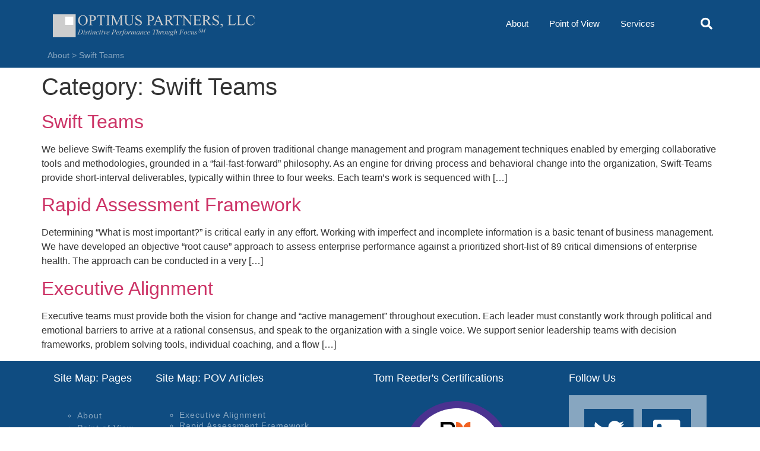

--- FILE ---
content_type: text/html; charset=UTF-8
request_url: http://optimuspartners.com/category/swift-teams/
body_size: 11492
content:
<!doctype html>
<html lang="en-US">
<head>
	<meta charset="UTF-8">
	<meta name="viewport" content="width=device-width, initial-scale=1">
	<link rel="profile" href="https://gmpg.org/xfn/11">
	<meta name='robots' content='index, follow, max-image-preview:large, max-snippet:-1, max-video-preview:-1' />

	<!-- This site is optimized with the Yoast SEO plugin v23.6 - https://yoast.com/wordpress/plugins/seo/ -->
	<title>Swift Teams Archives : Optimus Partners</title>
	<link rel="canonical" href="http://optimuspartners.com/category/swift-teams/" />
	<meta property="og:locale" content="en_US" />
	<meta property="og:type" content="article" />
	<meta property="og:title" content="Swift Teams Archives : Optimus Partners" />
	<meta property="og:url" content="http://optimuspartners.com/category/swift-teams/" />
	<meta property="og:site_name" content="Optimus Partners" />
	<meta name="twitter:card" content="summary_large_image" />
	<meta name="twitter:site" content="@thomasjreeder" />
	<script type="application/ld+json" class="yoast-schema-graph">{"@context":"https://schema.org","@graph":[{"@type":"CollectionPage","@id":"http://optimuspartners.com/category/swift-teams/","url":"http://optimuspartners.com/category/swift-teams/","name":"Swift Teams Archives : Optimus Partners","isPartOf":{"@id":"https://optimuspartners.com/#website"},"breadcrumb":{"@id":"http://optimuspartners.com/category/swift-teams/#breadcrumb"},"inLanguage":"en-US"},{"@type":"BreadcrumbList","@id":"http://optimuspartners.com/category/swift-teams/#breadcrumb","itemListElement":[{"@type":"ListItem","position":1,"name":"About","item":"https://optimuspartners.com/"},{"@type":"ListItem","position":2,"name":"Swift Teams"}]},{"@type":"WebSite","@id":"https://optimuspartners.com/#website","url":"https://optimuspartners.com/","name":"OptimusPartners.com","description":"Distinctive Performance Through Focus","publisher":{"@id":"https://optimuspartners.com/#organization"},"potentialAction":[{"@type":"SearchAction","target":{"@type":"EntryPoint","urlTemplate":"https://optimuspartners.com/?s={search_term_string}"},"query-input":{"@type":"PropertyValueSpecification","valueRequired":true,"valueName":"search_term_string"}}],"inLanguage":"en-US"},{"@type":"Organization","@id":"https://optimuspartners.com/#organization","name":"Optimus Partners, LLC","url":"https://optimuspartners.com/","logo":{"@type":"ImageObject","inLanguage":"en-US","@id":"https://optimuspartners.com/#/schema/logo/image/","url":"https://optimuspartners.com/wp-content/uploads/2019/12/OP-Logo-with-tag-line-40-20-pt.png","contentUrl":"https://optimuspartners.com/wp-content/uploads/2019/12/OP-Logo-with-tag-line-40-20-pt.png","width":1188,"height":194,"caption":"Optimus Partners, LLC"},"image":{"@id":"https://optimuspartners.com/#/schema/logo/image/"},"sameAs":["https://x.com/thomasjreeder","https://www.linkedin.com/in/tomreeder/"]}]}</script>
	<!-- / Yoast SEO plugin. -->


<link rel="alternate" type="application/rss+xml" title="Optimus Partners &raquo; Feed" href="http://optimuspartners.com/feed/" />
<link rel="alternate" type="application/rss+xml" title="Optimus Partners &raquo; Comments Feed" href="http://optimuspartners.com/comments/feed/" />
<link rel="alternate" type="application/rss+xml" title="Optimus Partners &raquo; Swift Teams Category Feed" href="http://optimuspartners.com/category/swift-teams/feed/" />
<script>
window._wpemojiSettings = {"baseUrl":"https:\/\/s.w.org\/images\/core\/emoji\/15.0.3\/72x72\/","ext":".png","svgUrl":"https:\/\/s.w.org\/images\/core\/emoji\/15.0.3\/svg\/","svgExt":".svg","source":{"concatemoji":"http:\/\/optimuspartners.com\/wp-includes\/js\/wp-emoji-release.min.js?ver=6.6.2"}};
/*! This file is auto-generated */
!function(i,n){var o,s,e;function c(e){try{var t={supportTests:e,timestamp:(new Date).valueOf()};sessionStorage.setItem(o,JSON.stringify(t))}catch(e){}}function p(e,t,n){e.clearRect(0,0,e.canvas.width,e.canvas.height),e.fillText(t,0,0);var t=new Uint32Array(e.getImageData(0,0,e.canvas.width,e.canvas.height).data),r=(e.clearRect(0,0,e.canvas.width,e.canvas.height),e.fillText(n,0,0),new Uint32Array(e.getImageData(0,0,e.canvas.width,e.canvas.height).data));return t.every(function(e,t){return e===r[t]})}function u(e,t,n){switch(t){case"flag":return n(e,"\ud83c\udff3\ufe0f\u200d\u26a7\ufe0f","\ud83c\udff3\ufe0f\u200b\u26a7\ufe0f")?!1:!n(e,"\ud83c\uddfa\ud83c\uddf3","\ud83c\uddfa\u200b\ud83c\uddf3")&&!n(e,"\ud83c\udff4\udb40\udc67\udb40\udc62\udb40\udc65\udb40\udc6e\udb40\udc67\udb40\udc7f","\ud83c\udff4\u200b\udb40\udc67\u200b\udb40\udc62\u200b\udb40\udc65\u200b\udb40\udc6e\u200b\udb40\udc67\u200b\udb40\udc7f");case"emoji":return!n(e,"\ud83d\udc26\u200d\u2b1b","\ud83d\udc26\u200b\u2b1b")}return!1}function f(e,t,n){var r="undefined"!=typeof WorkerGlobalScope&&self instanceof WorkerGlobalScope?new OffscreenCanvas(300,150):i.createElement("canvas"),a=r.getContext("2d",{willReadFrequently:!0}),o=(a.textBaseline="top",a.font="600 32px Arial",{});return e.forEach(function(e){o[e]=t(a,e,n)}),o}function t(e){var t=i.createElement("script");t.src=e,t.defer=!0,i.head.appendChild(t)}"undefined"!=typeof Promise&&(o="wpEmojiSettingsSupports",s=["flag","emoji"],n.supports={everything:!0,everythingExceptFlag:!0},e=new Promise(function(e){i.addEventListener("DOMContentLoaded",e,{once:!0})}),new Promise(function(t){var n=function(){try{var e=JSON.parse(sessionStorage.getItem(o));if("object"==typeof e&&"number"==typeof e.timestamp&&(new Date).valueOf()<e.timestamp+604800&&"object"==typeof e.supportTests)return e.supportTests}catch(e){}return null}();if(!n){if("undefined"!=typeof Worker&&"undefined"!=typeof OffscreenCanvas&&"undefined"!=typeof URL&&URL.createObjectURL&&"undefined"!=typeof Blob)try{var e="postMessage("+f.toString()+"("+[JSON.stringify(s),u.toString(),p.toString()].join(",")+"));",r=new Blob([e],{type:"text/javascript"}),a=new Worker(URL.createObjectURL(r),{name:"wpTestEmojiSupports"});return void(a.onmessage=function(e){c(n=e.data),a.terminate(),t(n)})}catch(e){}c(n=f(s,u,p))}t(n)}).then(function(e){for(var t in e)n.supports[t]=e[t],n.supports.everything=n.supports.everything&&n.supports[t],"flag"!==t&&(n.supports.everythingExceptFlag=n.supports.everythingExceptFlag&&n.supports[t]);n.supports.everythingExceptFlag=n.supports.everythingExceptFlag&&!n.supports.flag,n.DOMReady=!1,n.readyCallback=function(){n.DOMReady=!0}}).then(function(){return e}).then(function(){var e;n.supports.everything||(n.readyCallback(),(e=n.source||{}).concatemoji?t(e.concatemoji):e.wpemoji&&e.twemoji&&(t(e.twemoji),t(e.wpemoji)))}))}((window,document),window._wpemojiSettings);
</script>
<style id='wp-emoji-styles-inline-css'>

	img.wp-smiley, img.emoji {
		display: inline !important;
		border: none !important;
		box-shadow: none !important;
		height: 1em !important;
		width: 1em !important;
		margin: 0 0.07em !important;
		vertical-align: -0.1em !important;
		background: none !important;
		padding: 0 !important;
	}
</style>
<link rel='stylesheet' id='wp-block-library-css' href='http://optimuspartners.com/wp-includes/css/dist/block-library/style.min.css?ver=6.6.2' media='all' />
<style id='classic-theme-styles-inline-css'>
/*! This file is auto-generated */
.wp-block-button__link{color:#fff;background-color:#32373c;border-radius:9999px;box-shadow:none;text-decoration:none;padding:calc(.667em + 2px) calc(1.333em + 2px);font-size:1.125em}.wp-block-file__button{background:#32373c;color:#fff;text-decoration:none}
</style>
<style id='global-styles-inline-css'>
:root{--wp--preset--aspect-ratio--square: 1;--wp--preset--aspect-ratio--4-3: 4/3;--wp--preset--aspect-ratio--3-4: 3/4;--wp--preset--aspect-ratio--3-2: 3/2;--wp--preset--aspect-ratio--2-3: 2/3;--wp--preset--aspect-ratio--16-9: 16/9;--wp--preset--aspect-ratio--9-16: 9/16;--wp--preset--color--black: #000000;--wp--preset--color--cyan-bluish-gray: #abb8c3;--wp--preset--color--white: #ffffff;--wp--preset--color--pale-pink: #f78da7;--wp--preset--color--vivid-red: #cf2e2e;--wp--preset--color--luminous-vivid-orange: #ff6900;--wp--preset--color--luminous-vivid-amber: #fcb900;--wp--preset--color--light-green-cyan: #7bdcb5;--wp--preset--color--vivid-green-cyan: #00d084;--wp--preset--color--pale-cyan-blue: #8ed1fc;--wp--preset--color--vivid-cyan-blue: #0693e3;--wp--preset--color--vivid-purple: #9b51e0;--wp--preset--gradient--vivid-cyan-blue-to-vivid-purple: linear-gradient(135deg,rgba(6,147,227,1) 0%,rgb(155,81,224) 100%);--wp--preset--gradient--light-green-cyan-to-vivid-green-cyan: linear-gradient(135deg,rgb(122,220,180) 0%,rgb(0,208,130) 100%);--wp--preset--gradient--luminous-vivid-amber-to-luminous-vivid-orange: linear-gradient(135deg,rgba(252,185,0,1) 0%,rgba(255,105,0,1) 100%);--wp--preset--gradient--luminous-vivid-orange-to-vivid-red: linear-gradient(135deg,rgba(255,105,0,1) 0%,rgb(207,46,46) 100%);--wp--preset--gradient--very-light-gray-to-cyan-bluish-gray: linear-gradient(135deg,rgb(238,238,238) 0%,rgb(169,184,195) 100%);--wp--preset--gradient--cool-to-warm-spectrum: linear-gradient(135deg,rgb(74,234,220) 0%,rgb(151,120,209) 20%,rgb(207,42,186) 40%,rgb(238,44,130) 60%,rgb(251,105,98) 80%,rgb(254,248,76) 100%);--wp--preset--gradient--blush-light-purple: linear-gradient(135deg,rgb(255,206,236) 0%,rgb(152,150,240) 100%);--wp--preset--gradient--blush-bordeaux: linear-gradient(135deg,rgb(254,205,165) 0%,rgb(254,45,45) 50%,rgb(107,0,62) 100%);--wp--preset--gradient--luminous-dusk: linear-gradient(135deg,rgb(255,203,112) 0%,rgb(199,81,192) 50%,rgb(65,88,208) 100%);--wp--preset--gradient--pale-ocean: linear-gradient(135deg,rgb(255,245,203) 0%,rgb(182,227,212) 50%,rgb(51,167,181) 100%);--wp--preset--gradient--electric-grass: linear-gradient(135deg,rgb(202,248,128) 0%,rgb(113,206,126) 100%);--wp--preset--gradient--midnight: linear-gradient(135deg,rgb(2,3,129) 0%,rgb(40,116,252) 100%);--wp--preset--font-size--small: 13px;--wp--preset--font-size--medium: 20px;--wp--preset--font-size--large: 36px;--wp--preset--font-size--x-large: 42px;--wp--preset--spacing--20: 0.44rem;--wp--preset--spacing--30: 0.67rem;--wp--preset--spacing--40: 1rem;--wp--preset--spacing--50: 1.5rem;--wp--preset--spacing--60: 2.25rem;--wp--preset--spacing--70: 3.38rem;--wp--preset--spacing--80: 5.06rem;--wp--preset--shadow--natural: 6px 6px 9px rgba(0, 0, 0, 0.2);--wp--preset--shadow--deep: 12px 12px 50px rgba(0, 0, 0, 0.4);--wp--preset--shadow--sharp: 6px 6px 0px rgba(0, 0, 0, 0.2);--wp--preset--shadow--outlined: 6px 6px 0px -3px rgba(255, 255, 255, 1), 6px 6px rgba(0, 0, 0, 1);--wp--preset--shadow--crisp: 6px 6px 0px rgba(0, 0, 0, 1);}:where(.is-layout-flex){gap: 0.5em;}:where(.is-layout-grid){gap: 0.5em;}body .is-layout-flex{display: flex;}.is-layout-flex{flex-wrap: wrap;align-items: center;}.is-layout-flex > :is(*, div){margin: 0;}body .is-layout-grid{display: grid;}.is-layout-grid > :is(*, div){margin: 0;}:where(.wp-block-columns.is-layout-flex){gap: 2em;}:where(.wp-block-columns.is-layout-grid){gap: 2em;}:where(.wp-block-post-template.is-layout-flex){gap: 1.25em;}:where(.wp-block-post-template.is-layout-grid){gap: 1.25em;}.has-black-color{color: var(--wp--preset--color--black) !important;}.has-cyan-bluish-gray-color{color: var(--wp--preset--color--cyan-bluish-gray) !important;}.has-white-color{color: var(--wp--preset--color--white) !important;}.has-pale-pink-color{color: var(--wp--preset--color--pale-pink) !important;}.has-vivid-red-color{color: var(--wp--preset--color--vivid-red) !important;}.has-luminous-vivid-orange-color{color: var(--wp--preset--color--luminous-vivid-orange) !important;}.has-luminous-vivid-amber-color{color: var(--wp--preset--color--luminous-vivid-amber) !important;}.has-light-green-cyan-color{color: var(--wp--preset--color--light-green-cyan) !important;}.has-vivid-green-cyan-color{color: var(--wp--preset--color--vivid-green-cyan) !important;}.has-pale-cyan-blue-color{color: var(--wp--preset--color--pale-cyan-blue) !important;}.has-vivid-cyan-blue-color{color: var(--wp--preset--color--vivid-cyan-blue) !important;}.has-vivid-purple-color{color: var(--wp--preset--color--vivid-purple) !important;}.has-black-background-color{background-color: var(--wp--preset--color--black) !important;}.has-cyan-bluish-gray-background-color{background-color: var(--wp--preset--color--cyan-bluish-gray) !important;}.has-white-background-color{background-color: var(--wp--preset--color--white) !important;}.has-pale-pink-background-color{background-color: var(--wp--preset--color--pale-pink) !important;}.has-vivid-red-background-color{background-color: var(--wp--preset--color--vivid-red) !important;}.has-luminous-vivid-orange-background-color{background-color: var(--wp--preset--color--luminous-vivid-orange) !important;}.has-luminous-vivid-amber-background-color{background-color: var(--wp--preset--color--luminous-vivid-amber) !important;}.has-light-green-cyan-background-color{background-color: var(--wp--preset--color--light-green-cyan) !important;}.has-vivid-green-cyan-background-color{background-color: var(--wp--preset--color--vivid-green-cyan) !important;}.has-pale-cyan-blue-background-color{background-color: var(--wp--preset--color--pale-cyan-blue) !important;}.has-vivid-cyan-blue-background-color{background-color: var(--wp--preset--color--vivid-cyan-blue) !important;}.has-vivid-purple-background-color{background-color: var(--wp--preset--color--vivid-purple) !important;}.has-black-border-color{border-color: var(--wp--preset--color--black) !important;}.has-cyan-bluish-gray-border-color{border-color: var(--wp--preset--color--cyan-bluish-gray) !important;}.has-white-border-color{border-color: var(--wp--preset--color--white) !important;}.has-pale-pink-border-color{border-color: var(--wp--preset--color--pale-pink) !important;}.has-vivid-red-border-color{border-color: var(--wp--preset--color--vivid-red) !important;}.has-luminous-vivid-orange-border-color{border-color: var(--wp--preset--color--luminous-vivid-orange) !important;}.has-luminous-vivid-amber-border-color{border-color: var(--wp--preset--color--luminous-vivid-amber) !important;}.has-light-green-cyan-border-color{border-color: var(--wp--preset--color--light-green-cyan) !important;}.has-vivid-green-cyan-border-color{border-color: var(--wp--preset--color--vivid-green-cyan) !important;}.has-pale-cyan-blue-border-color{border-color: var(--wp--preset--color--pale-cyan-blue) !important;}.has-vivid-cyan-blue-border-color{border-color: var(--wp--preset--color--vivid-cyan-blue) !important;}.has-vivid-purple-border-color{border-color: var(--wp--preset--color--vivid-purple) !important;}.has-vivid-cyan-blue-to-vivid-purple-gradient-background{background: var(--wp--preset--gradient--vivid-cyan-blue-to-vivid-purple) !important;}.has-light-green-cyan-to-vivid-green-cyan-gradient-background{background: var(--wp--preset--gradient--light-green-cyan-to-vivid-green-cyan) !important;}.has-luminous-vivid-amber-to-luminous-vivid-orange-gradient-background{background: var(--wp--preset--gradient--luminous-vivid-amber-to-luminous-vivid-orange) !important;}.has-luminous-vivid-orange-to-vivid-red-gradient-background{background: var(--wp--preset--gradient--luminous-vivid-orange-to-vivid-red) !important;}.has-very-light-gray-to-cyan-bluish-gray-gradient-background{background: var(--wp--preset--gradient--very-light-gray-to-cyan-bluish-gray) !important;}.has-cool-to-warm-spectrum-gradient-background{background: var(--wp--preset--gradient--cool-to-warm-spectrum) !important;}.has-blush-light-purple-gradient-background{background: var(--wp--preset--gradient--blush-light-purple) !important;}.has-blush-bordeaux-gradient-background{background: var(--wp--preset--gradient--blush-bordeaux) !important;}.has-luminous-dusk-gradient-background{background: var(--wp--preset--gradient--luminous-dusk) !important;}.has-pale-ocean-gradient-background{background: var(--wp--preset--gradient--pale-ocean) !important;}.has-electric-grass-gradient-background{background: var(--wp--preset--gradient--electric-grass) !important;}.has-midnight-gradient-background{background: var(--wp--preset--gradient--midnight) !important;}.has-small-font-size{font-size: var(--wp--preset--font-size--small) !important;}.has-medium-font-size{font-size: var(--wp--preset--font-size--medium) !important;}.has-large-font-size{font-size: var(--wp--preset--font-size--large) !important;}.has-x-large-font-size{font-size: var(--wp--preset--font-size--x-large) !important;}
:where(.wp-block-post-template.is-layout-flex){gap: 1.25em;}:where(.wp-block-post-template.is-layout-grid){gap: 1.25em;}
:where(.wp-block-columns.is-layout-flex){gap: 2em;}:where(.wp-block-columns.is-layout-grid){gap: 2em;}
:root :where(.wp-block-pullquote){font-size: 1.5em;line-height: 1.6;}
</style>
<link rel='stylesheet' id='hello-elementor-css' href='http://optimuspartners.com/wp-content/themes/hello-elementor/style.min.css?ver=2.8.1' media='all' />
<link rel='stylesheet' id='hello-elementor-theme-style-css' href='http://optimuspartners.com/wp-content/themes/hello-elementor/theme.min.css?ver=2.8.1' media='all' />
<link rel='stylesheet' id='elementor-frontend-css' href='http://optimuspartners.com/wp-content/plugins/elementor/assets/css/frontend.min.css?ver=3.24.6' media='all' />
<link rel='stylesheet' id='widget-image-css' href='http://optimuspartners.com/wp-content/plugins/elementor/assets/css/widget-image.min.css?ver=3.24.6' media='all' />
<link rel='stylesheet' id='widget-nav-menu-css' href='http://optimuspartners.com/wp-content/plugins/elementor-pro/assets/css/widget-nav-menu.min.css?ver=3.24.4' media='all' />
<link rel='stylesheet' id='widget-theme-elements-css' href='http://optimuspartners.com/wp-content/plugins/elementor-pro/assets/css/widget-theme-elements.min.css?ver=3.24.4' media='all' />
<link rel='stylesheet' id='elementor-icons-shared-0-css' href='http://optimuspartners.com/wp-content/plugins/elementor/assets/lib/font-awesome/css/fontawesome.min.css?ver=5.15.3' media='all' />
<link rel='stylesheet' id='elementor-icons-fa-solid-css' href='http://optimuspartners.com/wp-content/plugins/elementor/assets/lib/font-awesome/css/solid.min.css?ver=5.15.3' media='all' />
<link rel='stylesheet' id='widget-heading-css' href='http://optimuspartners.com/wp-content/plugins/elementor/assets/css/widget-heading.min.css?ver=3.24.6' media='all' />
<link rel='stylesheet' id='widget-social-icons-css' href='http://optimuspartners.com/wp-content/plugins/elementor/assets/css/widget-social-icons.min.css?ver=3.24.6' media='all' />
<link rel='stylesheet' id='e-apple-webkit-css' href='http://optimuspartners.com/wp-content/plugins/elementor/assets/css/conditionals/apple-webkit.min.css?ver=3.24.6' media='all' />
<link rel='stylesheet' id='widget-text-editor-css' href='http://optimuspartners.com/wp-content/plugins/elementor/assets/css/widget-text-editor.min.css?ver=3.24.6' media='all' />
<link rel='stylesheet' id='elementor-icons-css' href='http://optimuspartners.com/wp-content/plugins/elementor/assets/lib/eicons/css/elementor-icons.min.css?ver=5.31.0' media='all' />
<link rel='stylesheet' id='swiper-css' href='http://optimuspartners.com/wp-content/plugins/elementor/assets/lib/swiper/v8/css/swiper.min.css?ver=8.4.5' media='all' />
<link rel='stylesheet' id='e-swiper-css' href='http://optimuspartners.com/wp-content/plugins/elementor/assets/css/conditionals/e-swiper.min.css?ver=3.24.6' media='all' />
<link rel='stylesheet' id='elementor-post-634-css' href='http://optimuspartners.com/wp-content/uploads/elementor/css/post-634.css?ver=1728575894' media='all' />
<link rel='stylesheet' id='elementor-pro-css' href='http://optimuspartners.com/wp-content/plugins/elementor-pro/assets/css/frontend.min.css?ver=3.24.4' media='all' />
<link rel='stylesheet' id='elementor-global-css' href='http://optimuspartners.com/wp-content/uploads/elementor/css/global.css?ver=1728575895' media='all' />
<link rel='stylesheet' id='elementor-post-445-css' href='http://optimuspartners.com/wp-content/uploads/elementor/css/post-445.css?ver=1728575895' media='all' />
<link rel='stylesheet' id='elementor-post-472-css' href='http://optimuspartners.com/wp-content/uploads/elementor/css/post-472.css?ver=1728575895' media='all' />
<link rel='stylesheet' id='elementor-icons-fa-brands-css' href='http://optimuspartners.com/wp-content/plugins/elementor/assets/lib/font-awesome/css/brands.min.css?ver=5.15.3' media='all' />
<script src="http://optimuspartners.com/wp-includes/js/jquery/jquery.min.js?ver=3.7.1" id="jquery-core-js"></script>
<script src="http://optimuspartners.com/wp-includes/js/jquery/jquery-migrate.min.js?ver=3.4.1" id="jquery-migrate-js"></script>
<link rel="https://api.w.org/" href="http://optimuspartners.com/wp-json/" /><link rel="alternate" title="JSON" type="application/json" href="http://optimuspartners.com/wp-json/wp/v2/categories/8" /><link rel="EditURI" type="application/rsd+xml" title="RSD" href="http://optimuspartners.com/xmlrpc.php?rsd" />
<meta name="generator" content="WordPress 6.6.2" />
<meta name="generator" content="Elementor 3.24.6; features: additional_custom_breakpoints; settings: css_print_method-external, google_font-enabled, font_display-auto">
			<style>
				.e-con.e-parent:nth-of-type(n+4):not(.e-lazyloaded):not(.e-no-lazyload),
				.e-con.e-parent:nth-of-type(n+4):not(.e-lazyloaded):not(.e-no-lazyload) * {
					background-image: none !important;
				}
				@media screen and (max-height: 1024px) {
					.e-con.e-parent:nth-of-type(n+3):not(.e-lazyloaded):not(.e-no-lazyload),
					.e-con.e-parent:nth-of-type(n+3):not(.e-lazyloaded):not(.e-no-lazyload) * {
						background-image: none !important;
					}
				}
				@media screen and (max-height: 640px) {
					.e-con.e-parent:nth-of-type(n+2):not(.e-lazyloaded):not(.e-no-lazyload),
					.e-con.e-parent:nth-of-type(n+2):not(.e-lazyloaded):not(.e-no-lazyload) * {
						background-image: none !important;
					}
				}
			</style>
			</head>
<body class="archive category category-swift-teams category-8 wp-custom-logo elementor-default elementor-kit-634">


<a class="skip-link screen-reader-text" href="#content">Skip to content</a>

		<div data-elementor-type="header" data-elementor-id="445" class="elementor elementor-445 elementor-location-header" data-elementor-post-type="elementor_library">
					<header class="elementor-section elementor-top-section elementor-element elementor-element-3254ecd7 elementor-section-content-middle elementor-section-height-min-height elementor-section-stretched elementor-section-boxed elementor-section-height-default elementor-section-items-middle" data-id="3254ecd7" data-element_type="section" data-settings="{&quot;background_background&quot;:&quot;classic&quot;,&quot;sticky&quot;:&quot;top&quot;,&quot;stretch_section&quot;:&quot;section-stretched&quot;,&quot;sticky_on&quot;:[&quot;desktop&quot;,&quot;tablet&quot;,&quot;mobile&quot;],&quot;sticky_offset&quot;:0,&quot;sticky_effects_offset&quot;:0}">
							<div class="elementor-background-overlay"></div>
							<div class="elementor-container elementor-column-gap-no">
					<div class="elementor-column elementor-col-25 elementor-top-column elementor-element elementor-element-4086d2f4" data-id="4086d2f4" data-element_type="column">
			<div class="elementor-widget-wrap elementor-element-populated">
						<div class="elementor-element elementor-element-96284d3 elementor-widget elementor-widget-theme-site-logo elementor-widget-image" data-id="96284d3" data-element_type="widget" data-widget_type="theme-site-logo.default">
				<div class="elementor-widget-container">
									<a href="http://optimuspartners.com">
			<img fetchpriority="high" width="1180" height="192" src="http://optimuspartners.com/wp-content/uploads/2020/01/OP-Logo-with-tag-line-40-20-pt-lt-gray-1180x192-1.png" class="attachment-full size-full wp-image-457" alt="" srcset="http://optimuspartners.com/wp-content/uploads/2020/01/OP-Logo-with-tag-line-40-20-pt-lt-gray-1180x192-1.png 1180w, http://optimuspartners.com/wp-content/uploads/2020/01/OP-Logo-with-tag-line-40-20-pt-lt-gray-1180x192-1-300x49.png 300w, http://optimuspartners.com/wp-content/uploads/2020/01/OP-Logo-with-tag-line-40-20-pt-lt-gray-1180x192-1-1024x167.png 1024w, http://optimuspartners.com/wp-content/uploads/2020/01/OP-Logo-with-tag-line-40-20-pt-lt-gray-1180x192-1-768x125.png 768w" sizes="(max-width: 1180px) 100vw, 1180px" />				</a>
									</div>
				</div>
					</div>
		</div>
				<header class="elementor-column elementor-col-50 elementor-top-column elementor-element elementor-element-70e52a60" data-id="70e52a60" data-element_type="column">
			<div class="elementor-widget-wrap elementor-element-populated">
						<div class="elementor-element elementor-element-4bfe7a2b elementor-nav-menu__align-end elementor-nav-menu--stretch elementor-nav-menu--dropdown-tablet elementor-nav-menu__text-align-aside elementor-nav-menu--toggle elementor-nav-menu--burger elementor-widget elementor-widget-nav-menu" data-id="4bfe7a2b" data-element_type="widget" data-settings="{&quot;full_width&quot;:&quot;stretch&quot;,&quot;layout&quot;:&quot;horizontal&quot;,&quot;submenu_icon&quot;:{&quot;value&quot;:&quot;&lt;i class=\&quot;fas fa-caret-down\&quot;&gt;&lt;\/i&gt;&quot;,&quot;library&quot;:&quot;fa-solid&quot;},&quot;toggle&quot;:&quot;burger&quot;}" data-widget_type="nav-menu.default">
				<div class="elementor-widget-container">
						<nav aria-label="Menu" class="elementor-nav-menu--main elementor-nav-menu__container elementor-nav-menu--layout-horizontal e--pointer-underline e--animation-fade">
				<ul id="menu-1-4bfe7a2b" class="elementor-nav-menu"><li class="menu-item menu-item-type-post_type menu-item-object-page menu-item-home menu-item-544"><a href="http://optimuspartners.com/" class="elementor-item">About</a></li>
<li class="menu-item menu-item-type-post_type menu-item-object-page menu-item-543"><a href="http://optimuspartners.com/point-of-view/" class="elementor-item">Point of View</a></li>
<li class="menu-item menu-item-type-post_type menu-item-object-page menu-item-542"><a href="http://optimuspartners.com/services/" class="elementor-item">Services</a></li>
</ul>			</nav>
					<div class="elementor-menu-toggle" role="button" tabindex="0" aria-label="Menu Toggle" aria-expanded="false">
			<i aria-hidden="true" role="presentation" class="elementor-menu-toggle__icon--open eicon-menu-bar"></i><i aria-hidden="true" role="presentation" class="elementor-menu-toggle__icon--close eicon-close"></i>			<span class="elementor-screen-only">Menu</span>
		</div>
					<nav class="elementor-nav-menu--dropdown elementor-nav-menu__container" aria-hidden="true">
				<ul id="menu-2-4bfe7a2b" class="elementor-nav-menu"><li class="menu-item menu-item-type-post_type menu-item-object-page menu-item-home menu-item-544"><a href="http://optimuspartners.com/" class="elementor-item" tabindex="-1">About</a></li>
<li class="menu-item menu-item-type-post_type menu-item-object-page menu-item-543"><a href="http://optimuspartners.com/point-of-view/" class="elementor-item" tabindex="-1">Point of View</a></li>
<li class="menu-item menu-item-type-post_type menu-item-object-page menu-item-542"><a href="http://optimuspartners.com/services/" class="elementor-item" tabindex="-1">Services</a></li>
</ul>			</nav>
				</div>
				</div>
					</div>
		</header>
				<div class="elementor-column elementor-col-25 elementor-top-column elementor-element elementor-element-1d1a21f9" data-id="1d1a21f9" data-element_type="column">
			<div class="elementor-widget-wrap elementor-element-populated">
						<div class="elementor-element elementor-element-bc3fe0c elementor-search-form--skin-full_screen elementor-widget elementor-widget-search-form" data-id="bc3fe0c" data-element_type="widget" data-settings="{&quot;skin&quot;:&quot;full_screen&quot;}" data-widget_type="search-form.default">
				<div class="elementor-widget-container">
					<search role="search">
			<form class="elementor-search-form" action="http://optimuspartners.com" method="get">
												<div class="elementor-search-form__toggle" tabindex="0" role="button">
					<i aria-hidden="true" class="fas fa-search"></i>					<span class="elementor-screen-only">Search</span>
				</div>
								<div class="elementor-search-form__container">
					<label class="elementor-screen-only" for="elementor-search-form-bc3fe0c">Search</label>

					
					<input id="elementor-search-form-bc3fe0c" placeholder="Search..." class="elementor-search-form__input" type="search" name="s" value="">
					
					
										<div class="dialog-lightbox-close-button dialog-close-button" role="button" tabindex="0">
						<i aria-hidden="true" class="eicon-close"></i>						<span class="elementor-screen-only">Close this search box.</span>
					</div>
									</div>
			</form>
		</search>
				</div>
				</div>
					</div>
		</div>
					</div>
		</header>
				<section class="elementor-section elementor-top-section elementor-element elementor-element-7a604d8 elementor-section-boxed elementor-section-height-default elementor-section-height-default" data-id="7a604d8" data-element_type="section" data-settings="{&quot;background_background&quot;:&quot;classic&quot;,&quot;sticky&quot;:&quot;bottom&quot;,&quot;sticky_on&quot;:[&quot;desktop&quot;,&quot;tablet&quot;,&quot;mobile&quot;],&quot;sticky_offset&quot;:0,&quot;sticky_effects_offset&quot;:0}">
						<div class="elementor-container elementor-column-gap-default">
					<header class="elementor-column elementor-col-100 elementor-top-column elementor-element elementor-element-900699d" data-id="900699d" data-element_type="column" data-settings="{&quot;background_background&quot;:&quot;classic&quot;}">
			<div class="elementor-widget-wrap elementor-element-populated">
						<div class="elementor-element elementor-element-dc877dc elementor-widget elementor-widget-breadcrumbs" data-id="dc877dc" data-element_type="widget" data-widget_type="breadcrumbs.default">
				<div class="elementor-widget-container">
			<p id="breadcrumbs"><span><span><a href="https://optimuspartners.com/">About</a></span> &gt; <span class="breadcrumb_last" aria-current="page">Swift Teams</span></span></p>		</div>
				</div>
					</div>
		</header>
					</div>
		</section>
				</div>
		<main id="content" class="site-main">

			<header class="page-header">
			<h1 class="entry-title">Category: <span>Swift Teams</span></h1>		</header>
	
	<div class="page-content">
					<article class="post">
				<h2 class="entry-title"><a href="http://optimuspartners.com/swift-teams/">Swift Teams</a></h2><p>We believe Swift-Teams exemplify the fusion of proven traditional change management and program management techniques enabled by emerging collaborative tools and methodologies, grounded in a “fail-fast-forward” philosophy. As an engine for driving process and behavioral change into the organization, Swift-Teams provide short-interval deliverables, typically within three to four weeks. Each team’s work is sequenced with [&hellip;]</p>
			</article>
					<article class="post">
				<h2 class="entry-title"><a href="http://optimuspartners.com/first-post/">Rapid Assessment Framework</a></h2><p>Determining “What is most important?” is critical early in any effort. Working with imperfect and incomplete information is a basic tenant of business management.  We have developed an objective “root cause” approach to assess enterprise performance against a prioritized short-list of 89 critical dimensions of enterprise health. The approach can be conducted in a very [&hellip;]</p>
			</article>
					<article class="post">
				<h2 class="entry-title"><a href="http://optimuspartners.com/executive-alignment/">Executive Alignment</a></h2><p>Executive teams must provide both the vision for change and “active management” throughout execution. Each leader must constantly work through political and emotional barriers to arrive at a rational consensus, and speak to the organization with a single voice. We support senior leadership teams with decision frameworks, problem solving tools, individual coaching, and a flow [&hellip;]</p>
			</article>
			</div>

	
	
</main>
		<div data-elementor-type="footer" data-elementor-id="472" class="elementor elementor-472 elementor-location-footer" data-elementor-post-type="elementor_library">
					<section class="elementor-section elementor-top-section elementor-element elementor-element-a340a2a elementor-section-boxed elementor-section-height-default elementor-section-height-default" data-id="a340a2a" data-element_type="section">
						<div class="elementor-container elementor-column-gap-default">
					<div class="elementor-column elementor-col-25 elementor-top-column elementor-element elementor-element-98ac11f" data-id="98ac11f" data-element_type="column">
			<div class="elementor-widget-wrap">
							</div>
		</div>
				<div class="elementor-column elementor-col-25 elementor-top-column elementor-element elementor-element-43944af" data-id="43944af" data-element_type="column">
			<div class="elementor-widget-wrap">
							</div>
		</div>
				<div class="elementor-column elementor-col-25 elementor-top-column elementor-element elementor-element-d784d81" data-id="d784d81" data-element_type="column">
			<div class="elementor-widget-wrap">
							</div>
		</div>
				<div class="elementor-column elementor-col-25 elementor-top-column elementor-element elementor-element-8bebfc3" data-id="8bebfc3" data-element_type="column">
			<div class="elementor-widget-wrap">
							</div>
		</div>
					</div>
		</section>
				<footer class="elementor-section elementor-top-section elementor-element elementor-element-85eceaf elementor-section-boxed elementor-section-height-default elementor-section-height-default" data-id="85eceaf" data-element_type="section" data-settings="{&quot;background_background&quot;:&quot;classic&quot;}">
							<div class="elementor-background-overlay"></div>
							<div class="elementor-container elementor-column-gap-default">
					<div class="elementor-column elementor-col-100 elementor-top-column elementor-element elementor-element-40149731" data-id="40149731" data-element_type="column">
			<div class="elementor-widget-wrap elementor-element-populated">
						<section class="elementor-section elementor-inner-section elementor-element elementor-element-36f01664 elementor-section-boxed elementor-section-height-default elementor-section-height-default" data-id="36f01664" data-element_type="section">
						<div class="elementor-container elementor-column-gap-default">
					<div class="elementor-column elementor-col-25 elementor-inner-column elementor-element elementor-element-2d34d1bc elementor-hidden-phone" data-id="2d34d1bc" data-element_type="column">
			<div class="elementor-widget-wrap elementor-element-populated">
						<div class="elementor-element elementor-element-1b3d9acf elementor-widget elementor-widget-heading" data-id="1b3d9acf" data-element_type="widget" data-widget_type="heading.default">
				<div class="elementor-widget-container">
			<h4 class="elementor-heading-title elementor-size-default">Site Map: Pages</h4>		</div>
				</div>
				<div class="elementor-element elementor-element-3b530fa elementor-widget elementor-widget-sitemap" data-id="3b530fa" data-element_type="widget" data-widget_type="sitemap.default">
				<div class="elementor-widget-container">
			<div class="elementor-sitemap-wrap"><div class="elementor-sitemap-section"><h4 class="elementor-sitemap-title elementor-sitemap-page-title">Pages</h4><ul class="elementor-sitemap-list elementor-sitemap-page-list"><li class="elementor-sitemap-item elementor-sitemap-item-page page_item page-item-316"><a href="http://optimuspartners.com/">About</a></li><li class="elementor-sitemap-item elementor-sitemap-item-page page_item page-item-441"><a href="http://optimuspartners.com/point-of-view/">Point of View</a></li><li class="elementor-sitemap-item elementor-sitemap-item-page page_item page-item-400"><a href="http://optimuspartners.com/services/">Services</a></li></ul></div></div>		</div>
				</div>
					</div>
		</div>
				<div class="elementor-column elementor-col-25 elementor-inner-column elementor-element elementor-element-48acb5f0 elementor-hidden-phone" data-id="48acb5f0" data-element_type="column">
			<div class="elementor-widget-wrap elementor-element-populated">
						<div class="elementor-element elementor-element-564fc661 elementor-widget elementor-widget-heading" data-id="564fc661" data-element_type="widget" data-widget_type="heading.default">
				<div class="elementor-widget-container">
			<h4 class="elementor-heading-title elementor-size-default">Site Map: POV Articles</h4>		</div>
				</div>
				<div class="elementor-element elementor-element-2a5dbc4 elementor-widget elementor-widget-sitemap" data-id="2a5dbc4" data-element_type="widget" data-widget_type="sitemap.default">
				<div class="elementor-widget-container">
			<div class="elementor-sitemap-wrap"><div class="elementor-sitemap-section"><h4 class="elementor-sitemap-title elementor-sitemap-post-title">Posts</h4><ul class="elementor-sitemap-list elementor-sitemap-post-list"><li class="elementor-sitemap-item elementor-sitemap-item-post page_item page-item-94"><a href="http://optimuspartners.com/executive-alignment/">Executive Alignment</a></li><li class="elementor-sitemap-item elementor-sitemap-item-post page_item page-item-34"><a href="http://optimuspartners.com/first-post/">Rapid Assessment Framework</a></li><li class="elementor-sitemap-item elementor-sitemap-item-post page_item page-item-99"><a href="http://optimuspartners.com/change-management/">Change Management</a></li><li class="elementor-sitemap-item elementor-sitemap-item-post page_item page-item-152"><a href="http://optimuspartners.com/creating-better-business-outcomes-through-collaboration/">Creating better business outcomes through collaboration</a></li><li class="elementor-sitemap-item elementor-sitemap-item-post page_item page-item-153"><a href="http://optimuspartners.com/defining-program-management/">Defining Program Management</a></li><li class="elementor-sitemap-item elementor-sitemap-item-post page_item page-item-155"><a href="http://optimuspartners.com/defining-project-management/">Defining Project Management</a></li><li class="elementor-sitemap-item elementor-sitemap-item-post page_item page-item-151"><a href="http://optimuspartners.com/enterprise-view-collaboration-the-directed-community/">Enterprise View: Collaboration &#038; The Directed Community</a></li><li class="elementor-sitemap-item elementor-sitemap-item-post page_item page-item-150"><a href="http://optimuspartners.com/form-instructions-and-an-example/">Form, Instructions and an Example</a></li><li class="elementor-sitemap-item elementor-sitemap-item-post page_item page-item-171"><a href="http://optimuspartners.com/general-management-framework/">General Management Framework</a></li><li class="elementor-sitemap-item elementor-sitemap-item-post page_item page-item-148"><a href="http://optimuspartners.com/process-management-101/">Process Management 101</a></li><li class="elementor-sitemap-item elementor-sitemap-item-post page_item page-item-147"><a href="http://optimuspartners.com/responsibility-mapping/">Responsibility Mapping</a></li><li class="elementor-sitemap-item elementor-sitemap-item-post page_item page-item-104"><a href="http://optimuspartners.com/risk-management/">Risk Management</a></li><li class="elementor-sitemap-item elementor-sitemap-item-post page_item page-item-149"><a href="http://optimuspartners.com/stakeholder-analysis-a-swiss-army-knife-for-managers/">Stakeholder Analysis- A Swiss Army Knife for Managers</a></li><li class="elementor-sitemap-item elementor-sitemap-item-post page_item page-item-88"><a href="http://optimuspartners.com/swift-teams/">Swift Teams</a></li><li class="elementor-sitemap-item elementor-sitemap-item-post page_item page-item-167"><a href="http://optimuspartners.com/the-change-formula/">The Change Formula</a></li><li class="elementor-sitemap-item elementor-sitemap-item-post page_item page-item-154"><a href="http://optimuspartners.com/the-project-process/">The Project Process</a></li></ul></div></div>		</div>
				</div>
					</div>
		</div>
				<div class="elementor-column elementor-col-25 elementor-inner-column elementor-element elementor-element-adf1b39 elementor-hidden-phone" data-id="adf1b39" data-element_type="column">
			<div class="elementor-widget-wrap elementor-element-populated">
						<div class="elementor-element elementor-element-49a317c elementor-widget elementor-widget-heading" data-id="49a317c" data-element_type="widget" data-widget_type="heading.default">
				<div class="elementor-widget-container">
			<h4 class="elementor-heading-title elementor-size-default">Tom Reeder's Certifications</h4>		</div>
				</div>
				<div class="elementor-element elementor-element-cddc227 elementor-widget elementor-widget-image" data-id="cddc227" data-element_type="widget" data-widget_type="image.default">
				<div class="elementor-widget-container">
														<a href="https://www.youracclaim.com/users/tom.reeder/badges">
							<img width="300" height="300" src="http://optimuspartners.com/wp-content/uploads/2020/01/pmp-600px-300x300.png" class="attachment-medium size-medium wp-image-635" alt="" srcset="http://optimuspartners.com/wp-content/uploads/2020/01/pmp-600px-300x300.png 300w, http://optimuspartners.com/wp-content/uploads/2020/01/pmp-600px-150x150.png 150w, http://optimuspartners.com/wp-content/uploads/2020/01/pmp-600px.png 600w" sizes="(max-width: 300px) 100vw, 300px" />								</a>
													</div>
				</div>
				<div class="elementor-element elementor-element-a9d8520 elementor-widget elementor-widget-image" data-id="a9d8520" data-element_type="widget" data-widget_type="image.default">
				<div class="elementor-widget-container">
														<a href="https://www.youracclaim.com/users/tom.reeder/badges">
							<img width="150" height="150" src="http://optimuspartners.com/wp-content/uploads/2020/01/PROSCI-Certified-Change_Practitioner_Badge-150x150.png" class="attachment-thumbnail size-thumbnail wp-image-646" alt="" srcset="http://optimuspartners.com/wp-content/uploads/2020/01/PROSCI-Certified-Change_Practitioner_Badge-150x150.png 150w, http://optimuspartners.com/wp-content/uploads/2020/01/PROSCI-Certified-Change_Practitioner_Badge-300x300.png 300w, http://optimuspartners.com/wp-content/uploads/2020/01/PROSCI-Certified-Change_Practitioner_Badge.png 600w" sizes="(max-width: 150px) 100vw, 150px" />								</a>
													</div>
				</div>
				<div class="elementor-element elementor-element-91b13e2 elementor-widget elementor-widget-image" data-id="91b13e2" data-element_type="widget" data-widget_type="image.default">
				<div class="elementor-widget-container">
														<a href="https://www.youracclaim.com/users/tom.reeder/badges">
							<img width="150" height="150" src="http://optimuspartners.com/wp-content/uploads/2020/01/cert_mark_SA_badge_large_300px-150x150.png" class="attachment-thumbnail size-thumbnail wp-image-637" alt="" srcset="http://optimuspartners.com/wp-content/uploads/2020/01/cert_mark_SA_badge_large_300px-150x150.png 150w, http://optimuspartners.com/wp-content/uploads/2020/01/cert_mark_SA_badge_large_300px-300x300.png 300w, http://optimuspartners.com/wp-content/uploads/2020/01/cert_mark_SA_badge_large_300px-1024x1024.png 1024w, http://optimuspartners.com/wp-content/uploads/2020/01/cert_mark_SA_badge_large_300px-768x768.png 768w, http://optimuspartners.com/wp-content/uploads/2020/01/cert_mark_SA_badge_large_300px.png 1251w" sizes="(max-width: 150px) 100vw, 150px" />								</a>
													</div>
				</div>
					</div>
		</div>
				<div class="elementor-column elementor-col-25 elementor-inner-column elementor-element elementor-element-759da6f3" data-id="759da6f3" data-element_type="column">
			<div class="elementor-widget-wrap elementor-element-populated">
						<div class="elementor-element elementor-element-3597eb1d elementor-widget elementor-widget-heading" data-id="3597eb1d" data-element_type="widget" data-widget_type="heading.default">
				<div class="elementor-widget-container">
			<h4 class="elementor-heading-title elementor-size-default">Follow Us</h4>		</div>
				</div>
				<div class="elementor-element elementor-element-2a483942 elementor-shape-square elementor-grid-0 e-grid-align-center elementor-widget elementor-widget-social-icons" data-id="2a483942" data-element_type="widget" data-widget_type="social-icons.default">
				<div class="elementor-widget-container">
					<div class="elementor-social-icons-wrapper elementor-grid">
							<span class="elementor-grid-item">
					<a class="elementor-icon elementor-social-icon elementor-social-icon-twitter elementor-repeater-item-b72bfac" href="https://twitter.com/thomasjreeder" target="_blank">
						<span class="elementor-screen-only">Twitter</span>
						<i class="fab fa-twitter"></i>					</a>
				</span>
							<span class="elementor-grid-item">
					<a class="elementor-icon elementor-social-icon elementor-social-icon-linkedin elementor-repeater-item-4936cc2" href="https://www.linkedin.com/in/tomreeder/" target="_blank">
						<span class="elementor-screen-only">Linkedin</span>
						<i class="fab fa-linkedin"></i>					</a>
				</span>
					</div>
				</div>
				</div>
				<div class="elementor-element elementor-element-42dc68f elementor-widget elementor-widget-heading" data-id="42dc68f" data-element_type="widget" data-widget_type="heading.default">
				<div class="elementor-widget-container">
			<h4 class="elementor-heading-title elementor-size-default">Contact Us</h4>		</div>
				</div>
				<div class="elementor-element elementor-element-295553c elementor-widget elementor-widget-text-editor" data-id="295553c" data-element_type="widget" data-widget_type="text-editor.default">
				<div class="elementor-widget-container">
							<p><a href="mailto:reeder@optimuspartners.com"><span style="color: #ffff99;">reeder@optimuspartners.com</span></a></p><p><span style="font-size: 1rem;">+1.404.307.2002 </span></p><p>P. O. Box 725187<br /><span style="font-size: 1rem;">Atlanta, GA 31139</span></p>						</div>
				</div>
					</div>
		</div>
					</div>
		</section>
				<section class="elementor-section elementor-inner-section elementor-element elementor-element-544fc980 elementor-section-content-middle elementor-section-boxed elementor-section-height-default elementor-section-height-default" data-id="544fc980" data-element_type="section">
						<div class="elementor-container elementor-column-gap-default">
					<div class="elementor-column elementor-col-50 elementor-inner-column elementor-element elementor-element-15d14cb3" data-id="15d14cb3" data-element_type="column">
			<div class="elementor-widget-wrap elementor-element-populated">
						<div class="elementor-element elementor-element-d1f7ff1 elementor-widget elementor-widget-text-editor" data-id="d1f7ff1" data-element_type="widget" data-widget_type="text-editor.default">
				<div class="elementor-widget-container">
							Copyright © 2002 &#8211; 2026 Optimus Partners, LLC						</div>
				</div>
					</div>
		</div>
				<div class="elementor-column elementor-col-50 elementor-inner-column elementor-element elementor-element-6bbc015d elementor-hidden-phone" data-id="6bbc015d" data-element_type="column">
			<div class="elementor-widget-wrap">
							</div>
		</div>
					</div>
		</section>
					</div>
		</div>
					</div>
		</footer>
				<section class="elementor-section elementor-top-section elementor-element elementor-element-fb51ffe elementor-section-boxed elementor-section-height-default elementor-section-height-default" data-id="fb51ffe" data-element_type="section">
						<div class="elementor-container elementor-column-gap-default">
					<div class="elementor-column elementor-col-100 elementor-top-column elementor-element elementor-element-82b8e31" data-id="82b8e31" data-element_type="column">
			<div class="elementor-widget-wrap elementor-element-populated">
						<div class="elementor-element elementor-element-926209d elementor-widget elementor-widget-text-editor" data-id="926209d" data-element_type="widget" data-widget_type="text-editor.default">
				<div class="elementor-widget-container">
							<p>Lorem ipsum dolor sit amet, consectetur adipiscing elit. Ut elit tellus, luctus nec ullamcorper mattis, pulvinar dapibus leo.</p>						</div>
				</div>
					</div>
		</div>
					</div>
		</section>
				</div>
		
			<script type='text/javascript'>
				const lazyloadRunObserver = () => {
					const lazyloadBackgrounds = document.querySelectorAll( `.e-con.e-parent:not(.e-lazyloaded)` );
					const lazyloadBackgroundObserver = new IntersectionObserver( ( entries ) => {
						entries.forEach( ( entry ) => {
							if ( entry.isIntersecting ) {
								let lazyloadBackground = entry.target;
								if( lazyloadBackground ) {
									lazyloadBackground.classList.add( 'e-lazyloaded' );
								}
								lazyloadBackgroundObserver.unobserve( entry.target );
							}
						});
					}, { rootMargin: '200px 0px 200px 0px' } );
					lazyloadBackgrounds.forEach( ( lazyloadBackground ) => {
						lazyloadBackgroundObserver.observe( lazyloadBackground );
					} );
				};
				const events = [
					'DOMContentLoaded',
					'elementor/lazyload/observe',
				];
				events.forEach( ( event ) => {
					document.addEventListener( event, lazyloadRunObserver );
				} );
			</script>
			<script src="http://optimuspartners.com/wp-content/plugins/elementor-pro/assets/lib/smartmenus/jquery.smartmenus.min.js?ver=1.2.1" id="smartmenus-js"></script>
<script src="http://optimuspartners.com/wp-content/plugins/elementor-pro/assets/lib/sticky/jquery.sticky.min.js?ver=3.24.4" id="e-sticky-js"></script>
<script src="http://optimuspartners.com/wp-content/plugins/elementor-pro/assets/js/webpack-pro.runtime.min.js?ver=3.24.4" id="elementor-pro-webpack-runtime-js"></script>
<script src="http://optimuspartners.com/wp-content/plugins/elementor/assets/js/webpack.runtime.min.js?ver=3.24.6" id="elementor-webpack-runtime-js"></script>
<script src="http://optimuspartners.com/wp-content/plugins/elementor/assets/js/frontend-modules.min.js?ver=3.24.6" id="elementor-frontend-modules-js"></script>
<script src="http://optimuspartners.com/wp-includes/js/dist/hooks.min.js?ver=2810c76e705dd1a53b18" id="wp-hooks-js"></script>
<script src="http://optimuspartners.com/wp-includes/js/dist/i18n.min.js?ver=5e580eb46a90c2b997e6" id="wp-i18n-js"></script>
<script id="wp-i18n-js-after">
wp.i18n.setLocaleData( { 'text direction\u0004ltr': [ 'ltr' ] } );
</script>
<script id="elementor-pro-frontend-js-before">
var ElementorProFrontendConfig = {"ajaxurl":"http:\/\/optimuspartners.com\/wp-admin\/admin-ajax.php","nonce":"1fe7295fd4","urls":{"assets":"http:\/\/optimuspartners.com\/wp-content\/plugins\/elementor-pro\/assets\/","rest":"http:\/\/optimuspartners.com\/wp-json\/"},"settings":{"lazy_load_background_images":true},"shareButtonsNetworks":{"facebook":{"title":"Facebook","has_counter":true},"twitter":{"title":"Twitter"},"linkedin":{"title":"LinkedIn","has_counter":true},"pinterest":{"title":"Pinterest","has_counter":true},"reddit":{"title":"Reddit","has_counter":true},"vk":{"title":"VK","has_counter":true},"odnoklassniki":{"title":"OK","has_counter":true},"tumblr":{"title":"Tumblr"},"digg":{"title":"Digg"},"skype":{"title":"Skype"},"stumbleupon":{"title":"StumbleUpon","has_counter":true},"mix":{"title":"Mix"},"telegram":{"title":"Telegram"},"pocket":{"title":"Pocket","has_counter":true},"xing":{"title":"XING","has_counter":true},"whatsapp":{"title":"WhatsApp"},"email":{"title":"Email"},"print":{"title":"Print"},"x-twitter":{"title":"X"},"threads":{"title":"Threads"}},"facebook_sdk":{"lang":"en_US","app_id":""},"lottie":{"defaultAnimationUrl":"http:\/\/optimuspartners.com\/wp-content\/plugins\/elementor-pro\/modules\/lottie\/assets\/animations\/default.json"}};
</script>
<script src="http://optimuspartners.com/wp-content/plugins/elementor-pro/assets/js/frontend.min.js?ver=3.24.4" id="elementor-pro-frontend-js"></script>
<script src="http://optimuspartners.com/wp-includes/js/jquery/ui/core.min.js?ver=1.13.3" id="jquery-ui-core-js"></script>
<script id="elementor-frontend-js-before">
var elementorFrontendConfig = {"environmentMode":{"edit":false,"wpPreview":false,"isScriptDebug":false},"i18n":{"shareOnFacebook":"Share on Facebook","shareOnTwitter":"Share on Twitter","pinIt":"Pin it","download":"Download","downloadImage":"Download image","fullscreen":"Fullscreen","zoom":"Zoom","share":"Share","playVideo":"Play Video","previous":"Previous","next":"Next","close":"Close","a11yCarouselWrapperAriaLabel":"Carousel | Horizontal scrolling: Arrow Left & Right","a11yCarouselPrevSlideMessage":"Previous slide","a11yCarouselNextSlideMessage":"Next slide","a11yCarouselFirstSlideMessage":"This is the first slide","a11yCarouselLastSlideMessage":"This is the last slide","a11yCarouselPaginationBulletMessage":"Go to slide"},"is_rtl":false,"breakpoints":{"xs":0,"sm":480,"md":768,"lg":1025,"xl":1440,"xxl":1600},"responsive":{"breakpoints":{"mobile":{"label":"Mobile Portrait","value":767,"default_value":767,"direction":"max","is_enabled":true},"mobile_extra":{"label":"Mobile Landscape","value":880,"default_value":880,"direction":"max","is_enabled":false},"tablet":{"label":"Tablet Portrait","value":1024,"default_value":1024,"direction":"max","is_enabled":true},"tablet_extra":{"label":"Tablet Landscape","value":1200,"default_value":1200,"direction":"max","is_enabled":false},"laptop":{"label":"Laptop","value":1366,"default_value":1366,"direction":"max","is_enabled":false},"widescreen":{"label":"Widescreen","value":2400,"default_value":2400,"direction":"min","is_enabled":false}},"hasCustomBreakpoints":false},"version":"3.24.6","is_static":false,"experimentalFeatures":{"additional_custom_breakpoints":true,"container_grid":true,"e_swiper_latest":true,"e_nested_atomic_repeaters":true,"e_onboarding":true,"theme_builder_v2":true,"home_screen":true,"ai-layout":true,"landing-pages":true,"link-in-bio":true,"floating-buttons":true,"display-conditions":true,"form-submissions":true},"urls":{"assets":"http:\/\/optimuspartners.com\/wp-content\/plugins\/elementor\/assets\/","ajaxurl":"http:\/\/optimuspartners.com\/wp-admin\/admin-ajax.php","uploadUrl":"http:\/\/optimuspartners.com\/wp-content\/uploads"},"nonces":{"floatingButtonsClickTracking":"2e913616c1"},"swiperClass":"swiper","settings":{"editorPreferences":[]},"kit":{"active_breakpoints":["viewport_mobile","viewport_tablet"],"global_image_lightbox":"yes","lightbox_enable_counter":"yes","lightbox_enable_fullscreen":"yes","lightbox_enable_zoom":"yes","lightbox_enable_share":"yes","lightbox_title_src":"title","lightbox_description_src":"description"},"post":{"id":0,"title":"Swift Teams Archives : Optimus Partners","excerpt":""}};
</script>
<script src="http://optimuspartners.com/wp-content/plugins/elementor/assets/js/frontend.min.js?ver=3.24.6" id="elementor-frontend-js"></script>
<script src="http://optimuspartners.com/wp-content/plugins/elementor-pro/assets/js/elements-handlers.min.js?ver=3.24.4" id="pro-elements-handlers-js"></script>

</body>
</html>


--- FILE ---
content_type: text/css
request_url: http://optimuspartners.com/wp-content/uploads/elementor/css/post-634.css?ver=1728575894
body_size: 409
content:
.elementor-kit-634{--e-global-color-primary:#1569AE;--e-global-color-secondary:#B6C9DB;--e-global-color-text:#FFFFFF;--e-global-color-accent:#FDD247;--e-global-color-7b02d5e5:#6EC1E4;--e-global-color-591d0f8e:#54595F;--e-global-color-23f41695:#7A7A7A;--e-global-color-28f47ec9:#61CE70;--e-global-color-3761f124:#4054B2;--e-global-color-7d13672:#23A455;--e-global-color-29b3d60c:#000;--e-global-color-e297f20:#FFF;--e-global-typography-primary-font-weight:600;--e-global-typography-secondary-font-weight:400;--e-global-typography-text-font-weight:400;--e-global-typography-accent-font-weight:500;}.elementor-section.elementor-section-boxed > .elementor-container{max-width:1140px;}.e-con{--container-max-width:1140px;}{}h1.entry-title{display:var(--page-title-display);}.elementor-kit-634 e-page-transition{background-color:#FFBC7D;}@media(max-width:1024px){.elementor-section.elementor-section-boxed > .elementor-container{max-width:1024px;}.e-con{--container-max-width:1024px;}}@media(max-width:767px){.elementor-section.elementor-section-boxed > .elementor-container{max-width:767px;}.e-con{--container-max-width:767px;}}

--- FILE ---
content_type: text/css
request_url: http://optimuspartners.com/wp-content/uploads/elementor/css/post-445.css?ver=1728575895
body_size: 1471
content:
.elementor-445 .elementor-element.elementor-element-3254ecd7 > .elementor-container{min-height:80px;}.elementor-445 .elementor-element.elementor-element-3254ecd7 > .elementor-container > .elementor-column > .elementor-widget-wrap{align-content:center;align-items:center;}.elementor-445 .elementor-element.elementor-element-3254ecd7:not(.elementor-motion-effects-element-type-background), .elementor-445 .elementor-element.elementor-element-3254ecd7 > .elementor-motion-effects-container > .elementor-motion-effects-layer{background-color:#0F4C81;}.elementor-445 .elementor-element.elementor-element-3254ecd7 > .elementor-background-overlay{opacity:0.5;transition:background 0.3s, border-radius 0.3s, opacity 0.3s;}.elementor-445 .elementor-element.elementor-element-3254ecd7{transition:background 0.3s, border 0.3s, border-radius 0.3s, box-shadow 0.3s;color:#FFFFFF;margin-top:0px;margin-bottom:-6px;}.elementor-bc-flex-widget .elementor-445 .elementor-element.elementor-element-4086d2f4.elementor-column .elementor-widget-wrap{align-items:center;}.elementor-445 .elementor-element.elementor-element-4086d2f4.elementor-column.elementor-element[data-element_type="column"] > .elementor-widget-wrap.elementor-element-populated{align-content:center;align-items:center;}.elementor-445 .elementor-element.elementor-element-4086d2f4.elementor-column > .elementor-widget-wrap{justify-content:flex-start;}.elementor-445 .elementor-element.elementor-element-4086d2f4 > .elementor-element-populated{margin:-5% 0% -5% 5%;--e-column-margin-right:0%;--e-column-margin-left:5%;}.elementor-bc-flex-widget .elementor-445 .elementor-element.elementor-element-70e52a60.elementor-column .elementor-widget-wrap{align-items:center;}.elementor-445 .elementor-element.elementor-element-70e52a60.elementor-column.elementor-element[data-element_type="column"] > .elementor-widget-wrap.elementor-element-populated{align-content:center;align-items:center;}.elementor-445 .elementor-element.elementor-element-70e52a60.elementor-column > .elementor-widget-wrap{justify-content:flex-end;}.elementor-445 .elementor-element.elementor-element-70e52a60 > .elementor-element-populated{color:#FFFFFF;margin:-5% 0% -5% -5%;--e-column-margin-right:0%;--e-column-margin-left:-5%;}.elementor-445 .elementor-element.elementor-element-4bfe7a2b .elementor-menu-toggle{margin-left:auto;background-color:rgba(0,0,0,0);border-width:0px;border-radius:0px;}.elementor-445 .elementor-element.elementor-element-4bfe7a2b .elementor-nav-menu .elementor-item{font-size:15px;font-weight:500;}.elementor-445 .elementor-element.elementor-element-4bfe7a2b .elementor-nav-menu--main .elementor-item{color:#FFFFFF;fill:#FFFFFF;padding-left:10px;padding-right:10px;padding-top:5px;padding-bottom:5px;}.elementor-445 .elementor-element.elementor-element-4bfe7a2b .elementor-nav-menu--main .elementor-item:hover,
					.elementor-445 .elementor-element.elementor-element-4bfe7a2b .elementor-nav-menu--main .elementor-item.elementor-item-active,
					.elementor-445 .elementor-element.elementor-element-4bfe7a2b .elementor-nav-menu--main .elementor-item.highlighted,
					.elementor-445 .elementor-element.elementor-element-4bfe7a2b .elementor-nav-menu--main .elementor-item:focus{color:#FFFF99;fill:#FFFF99;}.elementor-445 .elementor-element.elementor-element-4bfe7a2b .elementor-nav-menu--main:not(.e--pointer-framed) .elementor-item:before,
					.elementor-445 .elementor-element.elementor-element-4bfe7a2b .elementor-nav-menu--main:not(.e--pointer-framed) .elementor-item:after{background-color:#FFFF99;}.elementor-445 .elementor-element.elementor-element-4bfe7a2b .e--pointer-framed .elementor-item:before,
					.elementor-445 .elementor-element.elementor-element-4bfe7a2b .e--pointer-framed .elementor-item:after{border-color:#FFFF99;}.elementor-445 .elementor-element.elementor-element-4bfe7a2b .e--pointer-framed .elementor-item:before{border-width:5px;}.elementor-445 .elementor-element.elementor-element-4bfe7a2b .e--pointer-framed.e--animation-draw .elementor-item:before{border-width:0 0 5px 5px;}.elementor-445 .elementor-element.elementor-element-4bfe7a2b .e--pointer-framed.e--animation-draw .elementor-item:after{border-width:5px 5px 0 0;}.elementor-445 .elementor-element.elementor-element-4bfe7a2b .e--pointer-framed.e--animation-corners .elementor-item:before{border-width:5px 0 0 5px;}.elementor-445 .elementor-element.elementor-element-4bfe7a2b .e--pointer-framed.e--animation-corners .elementor-item:after{border-width:0 5px 5px 0;}.elementor-445 .elementor-element.elementor-element-4bfe7a2b .e--pointer-underline .elementor-item:after,
					 .elementor-445 .elementor-element.elementor-element-4bfe7a2b .e--pointer-overline .elementor-item:before,
					 .elementor-445 .elementor-element.elementor-element-4bfe7a2b .e--pointer-double-line .elementor-item:before,
					 .elementor-445 .elementor-element.elementor-element-4bfe7a2b .e--pointer-double-line .elementor-item:after{height:5px;}.elementor-445 .elementor-element.elementor-element-4bfe7a2b{--e-nav-menu-horizontal-menu-item-margin:calc( 15px / 2 );--nav-menu-icon-size:25px;}.elementor-445 .elementor-element.elementor-element-4bfe7a2b .elementor-nav-menu--main:not(.elementor-nav-menu--layout-horizontal) .elementor-nav-menu > li:not(:last-child){margin-bottom:15px;}.elementor-445 .elementor-element.elementor-element-4bfe7a2b .elementor-nav-menu--dropdown a, .elementor-445 .elementor-element.elementor-element-4bfe7a2b .elementor-menu-toggle{color:#000000;}.elementor-445 .elementor-element.elementor-element-4bfe7a2b .elementor-nav-menu--dropdown{background-color:#f2f2f2;}.elementor-445 .elementor-element.elementor-element-4bfe7a2b .elementor-nav-menu--dropdown a:hover,
					.elementor-445 .elementor-element.elementor-element-4bfe7a2b .elementor-nav-menu--dropdown a.elementor-item-active,
					.elementor-445 .elementor-element.elementor-element-4bfe7a2b .elementor-nav-menu--dropdown a.highlighted,
					.elementor-445 .elementor-element.elementor-element-4bfe7a2b .elementor-menu-toggle:hover{color:#00ce1b;}.elementor-445 .elementor-element.elementor-element-4bfe7a2b .elementor-nav-menu--dropdown a:hover,
					.elementor-445 .elementor-element.elementor-element-4bfe7a2b .elementor-nav-menu--dropdown a.elementor-item-active,
					.elementor-445 .elementor-element.elementor-element-4bfe7a2b .elementor-nav-menu--dropdown a.highlighted{background-color:#ededed;}.elementor-445 .elementor-element.elementor-element-4bfe7a2b .elementor-nav-menu--dropdown .elementor-item, .elementor-445 .elementor-element.elementor-element-4bfe7a2b .elementor-nav-menu--dropdown  .elementor-sub-item{font-size:15px;}.elementor-445 .elementor-element.elementor-element-4bfe7a2b div.elementor-menu-toggle{color:#000000;}.elementor-445 .elementor-element.elementor-element-4bfe7a2b div.elementor-menu-toggle svg{fill:#000000;}.elementor-445 .elementor-element.elementor-element-4bfe7a2b div.elementor-menu-toggle:hover{color:#00ce1b;}.elementor-445 .elementor-element.elementor-element-4bfe7a2b div.elementor-menu-toggle:hover svg{fill:#00ce1b;}.elementor-445 .elementor-element.elementor-element-4bfe7a2b > .elementor-widget-container{margin:0% 0% 0% 0%;padding:0% 0% 0% 0%;}.elementor-bc-flex-widget .elementor-445 .elementor-element.elementor-element-1d1a21f9.elementor-column .elementor-widget-wrap{align-items:center;}.elementor-445 .elementor-element.elementor-element-1d1a21f9.elementor-column.elementor-element[data-element_type="column"] > .elementor-widget-wrap.elementor-element-populated{align-content:center;align-items:center;}.elementor-445 .elementor-element.elementor-element-1d1a21f9.elementor-column > .elementor-widget-wrap{justify-content:flex-end;}.elementor-445 .elementor-element.elementor-element-bc3fe0c .elementor-search-form{text-align:right;}.elementor-445 .elementor-element.elementor-element-bc3fe0c .elementor-search-form__toggle{--e-search-form-toggle-size:40px;--e-search-form-toggle-color:#FFFFFF;--e-search-form-toggle-background-color:rgba(0,0,0,0);--e-search-form-toggle-icon-size:calc(50em / 100);}.elementor-445 .elementor-element.elementor-element-bc3fe0c.elementor-search-form--skin-full_screen .elementor-search-form__container{background-color:#0F4C81;}.elementor-445 .elementor-element.elementor-element-bc3fe0c input[type="search"].elementor-search-form__input{font-size:35px;}.elementor-445 .elementor-element.elementor-element-bc3fe0c .elementor-search-form__input,
					.elementor-445 .elementor-element.elementor-element-bc3fe0c .elementor-search-form__icon,
					.elementor-445 .elementor-element.elementor-element-bc3fe0c .elementor-lightbox .dialog-lightbox-close-button,
					.elementor-445 .elementor-element.elementor-element-bc3fe0c .elementor-lightbox .dialog-lightbox-close-button:hover,
					.elementor-445 .elementor-element.elementor-element-bc3fe0c.elementor-search-form--skin-full_screen input[type="search"].elementor-search-form__input{color:#FFFFFF;fill:#FFFFFF;}.elementor-445 .elementor-element.elementor-element-bc3fe0c:not(.elementor-search-form--skin-full_screen) .elementor-search-form__container{border-color:#FFFFFF;border-radius:3px;}.elementor-445 .elementor-element.elementor-element-bc3fe0c.elementor-search-form--skin-full_screen input[type="search"].elementor-search-form__input{border-color:#FFFFFF;border-radius:3px;}.elementor-445 .elementor-element.elementor-element-7a604d8:not(.elementor-motion-effects-element-type-background), .elementor-445 .elementor-element.elementor-element-7a604d8 > .elementor-motion-effects-container > .elementor-motion-effects-layer{background-color:#0F4C81;}.elementor-445 .elementor-element.elementor-element-7a604d8{transition:background 0.3s, border 0.3s, border-radius 0.3s, box-shadow 0.3s;}.elementor-445 .elementor-element.elementor-element-7a604d8 > .elementor-background-overlay{transition:background 0.3s, border-radius 0.3s, opacity 0.3s;}.elementor-445 .elementor-element.elementor-element-900699d:not(.elementor-motion-effects-element-type-background) > .elementor-widget-wrap, .elementor-445 .elementor-element.elementor-element-900699d > .elementor-widget-wrap > .elementor-motion-effects-container > .elementor-motion-effects-layer{background-color:#0F4C81;}.elementor-445 .elementor-element.elementor-element-900699d:hover > .elementor-element-populated{background-color:#0F4C81;}.elementor-445 .elementor-element.elementor-element-900699d > .elementor-element-populated{transition:background 0.3s, border 0.3s, border-radius 0.3s, box-shadow 0.3s;}.elementor-445 .elementor-element.elementor-element-900699d > .elementor-element-populated > .elementor-background-overlay{transition:background 0.3s, border-radius 0.3s, opacity 0.3s;}.elementor-445 .elementor-element.elementor-element-dc877dc{color:rgba(255, 255, 255, 0.5);}.elementor-445 .elementor-element.elementor-element-dc877dc a{color:rgba(255, 255, 255, 0.5);}.elementor-445 .elementor-element.elementor-element-dc877dc a:hover{color:#FFFF99;}@media(min-width:768px){.elementor-445 .elementor-element.elementor-element-4086d2f4{width:32.904%;}.elementor-445 .elementor-element.elementor-element-70e52a60{width:61.657%;}.elementor-445 .elementor-element.elementor-element-1d1a21f9{width:5.439%;}}@media(max-width:1024px){.elementor-445 .elementor-element.elementor-element-3254ecd7{padding:30px 20px 30px 20px;}.elementor-445 .elementor-element.elementor-element-4bfe7a2b .elementor-nav-menu--main > .elementor-nav-menu > li > .elementor-nav-menu--dropdown, .elementor-445 .elementor-element.elementor-element-4bfe7a2b .elementor-nav-menu__container.elementor-nav-menu--dropdown{margin-top:45px !important;}}@media(max-width:767px){.elementor-445 .elementor-element.elementor-element-3254ecd7{padding:20px 20px 20px 20px;}.elementor-445 .elementor-element.elementor-element-4086d2f4{width:50%;}.elementor-445 .elementor-element.elementor-element-70e52a60{width:35%;}.elementor-445 .elementor-element.elementor-element-4bfe7a2b .elementor-nav-menu--main > .elementor-nav-menu > li > .elementor-nav-menu--dropdown, .elementor-445 .elementor-element.elementor-element-4bfe7a2b .elementor-nav-menu__container.elementor-nav-menu--dropdown{margin-top:35px !important;}.elementor-445 .elementor-element.elementor-element-1d1a21f9{width:15%;}}

--- FILE ---
content_type: text/css
request_url: http://optimuspartners.com/wp-content/uploads/elementor/css/post-472.css?ver=1728575895
body_size: 1210
content:
.elementor-472 .elementor-element.elementor-element-85eceaf:not(.elementor-motion-effects-element-type-background), .elementor-472 .elementor-element.elementor-element-85eceaf > .elementor-motion-effects-container > .elementor-motion-effects-layer{background-color:#0F4C81;}.elementor-472 .elementor-element.elementor-element-85eceaf > .elementor-background-overlay{opacity:0.6;transition:background 0.3s, border-radius 0.3s, opacity 0.3s;}.elementor-472 .elementor-element.elementor-element-85eceaf{transition:background 0.3s, border 0.3s, border-radius 0.3s, box-shadow 0.3s;}.elementor-472 .elementor-element.elementor-element-36f01664{padding:0px 0px 0px 0px;}.elementor-472 .elementor-element.elementor-element-1b3d9acf .elementor-heading-title{color:#ffffff;font-size:18px;font-weight:500;}.elementor-472 .elementor-element.elementor-element-3b530fa .elementor-sitemap-section{flex-basis:calc( 1 / 1 * 100% );padding:0% 0% 0% 0%;}.elementor-472 .elementor-element.elementor-element-3b530fa .elementor-sitemap-title{color:rgba(255, 255, 255, 0.5);font-size:0px;font-weight:300;line-height:0em;}.elementor-472 .elementor-element.elementor-element-3b530fa .elementor-sitemap-item, .elementor-472 .elementor-element.elementor-element-3b530fa span.elementor-sitemap-list, .elementor-472 .elementor-element.elementor-element-3b530fa .elementor-sitemap-item a{color:rgba(255, 255, 255, 0.5);font-size:14px;font-weight:300;line-height:1.5em;letter-spacing:1px;}.elementor-472 .elementor-element.elementor-element-3b530fa .elementor-sitemap-list, .elementor-472 .elementor-element.elementor-element-3b530fa .elementor-sitemap-list .children{list-style-type:circle;}.elementor-472 .elementor-element.elementor-element-3b530fa > .elementor-widget-container{margin:0% 0% 0% 0%;}.elementor-472 .elementor-element.elementor-element-564fc661 .elementor-heading-title{color:#ffffff;font-size:18px;font-weight:500;}.elementor-472 .elementor-element.elementor-element-2a5dbc4 .elementor-sitemap-section{flex-basis:calc( 1 / 1 * 100% );padding:0% 0% 0% 0%;}body:not(.rtl) .elementor-472 .elementor-element.elementor-element-2a5dbc4 .elementor-sitemap-section ul{margin-left:0px;}body.rtl .elementor-472 .elementor-element.elementor-element-2a5dbc4 .elementor-sitemap-section ul{margin-right:0px;}.elementor-472 .elementor-element.elementor-element-2a5dbc4 .elementor-sitemap-title{color:rgba(255, 255, 255, 0.5);font-size:0px;font-weight:300;line-height:0em;}.elementor-472 .elementor-element.elementor-element-2a5dbc4 .elementor-sitemap-item, .elementor-472 .elementor-element.elementor-element-2a5dbc4 span.elementor-sitemap-list, .elementor-472 .elementor-element.elementor-element-2a5dbc4 .elementor-sitemap-item a{color:rgba(255, 255, 255, 0.5);font-size:14px;font-weight:300;line-height:1.3em;letter-spacing:1px;}.elementor-472 .elementor-element.elementor-element-2a5dbc4 .elementor-sitemap-list, .elementor-472 .elementor-element.elementor-element-2a5dbc4 .elementor-sitemap-list .children{list-style-type:circle;}.elementor-472 .elementor-element.elementor-element-2a5dbc4 > .elementor-widget-container{margin:0% 0% 0% 0%;}.elementor-472 .elementor-element.elementor-element-49a317c .elementor-heading-title{color:#ffffff;font-size:18px;font-weight:500;}.elementor-472 .elementor-element.elementor-element-cddc227{text-align:center;}.elementor-472 .elementor-element.elementor-element-cddc227 > .elementor-widget-container{margin:10px 50px 10px 50px;padding:0px 0px 0px 0px;}.elementor-472 .elementor-element.elementor-element-a9d8520{text-align:center;}.elementor-472 .elementor-element.elementor-element-91b13e2{text-align:center;}.elementor-472 .elementor-element.elementor-element-759da6f3 > .elementor-element-populated{margin:0% 0% 0% 10%;--e-column-margin-right:0%;--e-column-margin-left:10%;}.elementor-472 .elementor-element.elementor-element-3597eb1d .elementor-heading-title{color:#ffffff;font-size:18px;font-weight:500;}.elementor-472 .elementor-element.elementor-element-2a483942 .elementor-repeater-item-b72bfac.elementor-social-icon{background-color:#0F4C81;}.elementor-472 .elementor-element.elementor-element-2a483942 .elementor-repeater-item-b72bfac.elementor-social-icon i{color:#FFFFFF;}.elementor-472 .elementor-element.elementor-element-2a483942 .elementor-repeater-item-b72bfac.elementor-social-icon svg{fill:#FFFFFF;}.elementor-472 .elementor-element.elementor-element-2a483942 .elementor-repeater-item-4936cc2.elementor-social-icon{background-color:#0F4C81;}.elementor-472 .elementor-element.elementor-element-2a483942 .elementor-repeater-item-4936cc2.elementor-social-icon i{color:#FFFFFF;}.elementor-472 .elementor-element.elementor-element-2a483942 .elementor-repeater-item-4936cc2.elementor-social-icon svg{fill:#FFFFFF;}.elementor-472 .elementor-element.elementor-element-2a483942{--grid-template-columns:repeat(0, auto);--icon-size:52px;--grid-column-gap:14px;--grid-row-gap:0px;}.elementor-472 .elementor-element.elementor-element-2a483942 .elementor-widget-container{text-align:center;}.elementor-472 .elementor-element.elementor-element-2a483942 .elementor-social-icon{background-color:#ffffff;--icon-padding:0.3em;}.elementor-472 .elementor-element.elementor-element-2a483942 .elementor-social-icon i{color:#FFFFFF;}.elementor-472 .elementor-element.elementor-element-2a483942 .elementor-social-icon svg{fill:#FFFFFF;}.elementor-472 .elementor-element.elementor-element-2a483942 .elementor-icon{border-radius:0% 0% 0% 0%;}.elementor-472 .elementor-element.elementor-element-2a483942 .elementor-social-icon:hover{background-color:#FFFF99;}.elementor-472 .elementor-element.elementor-element-2a483942 > .elementor-widget-container{margin:0px 0px 0px 0px;padding:10% 0% 10% 0%;background-color:rgba(255, 255, 255, 0.5);}.elementor-472 .elementor-element.elementor-element-42dc68f .elementor-heading-title{color:#ffffff;font-size:18px;font-weight:500;}.elementor-472 .elementor-element.elementor-element-42dc68f > .elementor-widget-container{padding:10px 0px 0px 0px;}.elementor-472 .elementor-element.elementor-element-544fc980 > .elementor-container > .elementor-column > .elementor-widget-wrap{align-content:center;align-items:center;}.elementor-472 .elementor-element.elementor-element-544fc980{border-style:dotted;border-width:1px 0px 0px 0px;border-color:rgba(255,255,255,0.59);transition:background 0.3s, border 0.3s, border-radius 0.3s, box-shadow 0.3s;padding:0px 0px 0px 0px;}.elementor-472 .elementor-element.elementor-element-544fc980 > .elementor-background-overlay{transition:background 0.3s, border-radius 0.3s, opacity 0.3s;}@media(max-width:1024px){.elementor-472 .elementor-element.elementor-element-85eceaf{padding:30px 20px 30px 20px;}.elementor-472 .elementor-element.elementor-element-3b530fa .elementor-sitemap-section{flex-basis:calc( 1 / 2 * 100% );}.elementor-472 .elementor-element.elementor-element-2a5dbc4 .elementor-sitemap-section{flex-basis:calc( 1 / 2 * 100% );}.elementor-472 .elementor-element.elementor-element-759da6f3 > .elementor-element-populated{margin:0px 0px 0px 0px;--e-column-margin-right:0px;--e-column-margin-left:0px;}.elementor-472 .elementor-element.elementor-element-2a483942 .elementor-social-icon{--icon-padding:0.5em;}}@media(max-width:767px){.elementor-472 .elementor-element.elementor-element-85eceaf{padding:30px 20px 30px 20px;}.elementor-472 .elementor-element.elementor-element-40149731 > .elementor-element-populated{padding:0px 0px 0px 0px;}.elementor-472 .elementor-element.elementor-element-2d34d1bc{width:50%;}.elementor-472 .elementor-element.elementor-element-3b530fa .elementor-sitemap-section{flex-basis:calc( 1 / 1 * 100% );}.elementor-472 .elementor-element.elementor-element-48acb5f0{width:50%;}.elementor-472 .elementor-element.elementor-element-2a5dbc4 .elementor-sitemap-section{flex-basis:calc( 1 / 1 * 100% );}.elementor-472 .elementor-element.elementor-element-adf1b39{width:50%;}.elementor-472 .elementor-element.elementor-element-cddc227 > .elementor-widget-container{margin:13% 13% 13% 13%;padding:0px 0px 0px 0px;}.elementor-472 .elementor-element.elementor-element-759da6f3 > .elementor-element-populated{margin:30px 0px 0px 0px;--e-column-margin-right:0px;--e-column-margin-left:0px;}.elementor-472 .elementor-element.elementor-element-2a483942{--icon-size:50px;}.elementor-472 .elementor-element.elementor-element-2a483942 .elementor-social-icon{--icon-padding:0.2em;}.elementor-472 .elementor-element.elementor-element-2a483942 > .elementor-widget-container{margin:0% 0% 0% 0%;padding:0% 0% 0% 0%;}.elementor-472 .elementor-element.elementor-element-544fc980{margin-top:30px;margin-bottom:0px;}.elementor-472 .elementor-element.elementor-element-d1f7ff1{text-align:left;font-size:3.5vw;}}@media(min-width:768px){.elementor-472 .elementor-element.elementor-element-2d34d1bc{width:15.357%;}.elementor-472 .elementor-element.elementor-element-48acb5f0{width:32.768%;}.elementor-472 .elementor-element.elementor-element-adf1b39{width:26.875%;}}@media(max-width:1024px) and (min-width:768px){.elementor-472 .elementor-element.elementor-element-15d14cb3{width:70%;}.elementor-472 .elementor-element.elementor-element-6bbc015d{width:30%;}}